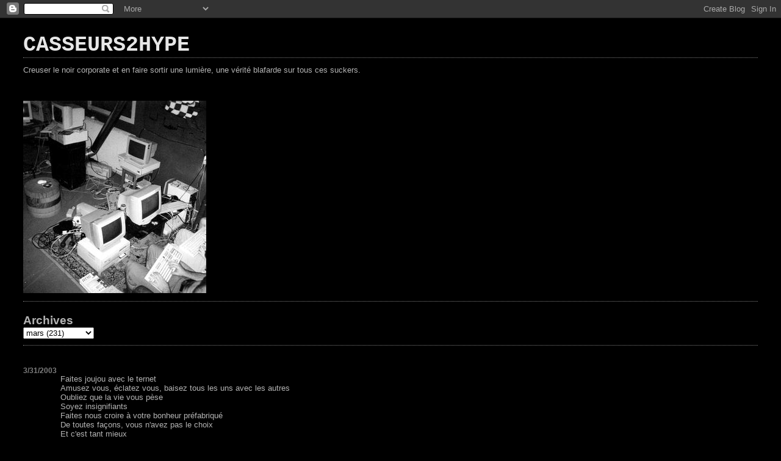

--- FILE ---
content_type: text/html; charset=UTF-8
request_url: https://casseurs.blogspot.com/2003/03/faites-joujou-avec-le-ternet-amusez.html
body_size: 5165
content:
<!DOCTYPE html>
<html dir='ltr'>
<head>
<link href='https://www.blogger.com/static/v1/widgets/2944754296-widget_css_bundle.css' rel='stylesheet' type='text/css'/>
<meta content='text/html; charset=UTF-8' http-equiv='Content-Type'/>
<meta content='blogger' name='generator'/>
<link href='https://casseurs.blogspot.com/favicon.ico' rel='icon' type='image/x-icon'/>
<link href='http://casseurs.blogspot.com/2003/03/faites-joujou-avec-le-ternet-amusez.html' rel='canonical'/>
<link rel="alternate" type="application/atom+xml" title="CASSEURS2HYPE  - Atom" href="https://casseurs.blogspot.com/feeds/posts/default" />
<link rel="alternate" type="application/rss+xml" title="CASSEURS2HYPE  - RSS" href="https://casseurs.blogspot.com/feeds/posts/default?alt=rss" />
<link rel="service.post" type="application/atom+xml" title="CASSEURS2HYPE  - Atom" href="https://www.blogger.com/feeds/3120243/posts/default" />

<link rel="alternate" type="application/atom+xml" title="CASSEURS2HYPE  - Atom" href="https://casseurs.blogspot.com/feeds/91673968/comments/default" />
<!--Can't find substitution for tag [blog.ieCssRetrofitLinks]-->
<meta content='http://casseurs.blogspot.com/2003/03/faites-joujou-avec-le-ternet-amusez.html' property='og:url'/>
<meta content='CASSEURS2HYPE ' property='og:title'/>
<meta content='Faites joujou avec le ternet Amusez vous, éclatez vous, baisez tous les uns avec les autres Oubliez que la vie vous pèse Soyez insignifia...' property='og:description'/>
<title>CASSEURS2HYPE </title>
<style id='page-skin-1' type='text/css'><!--
/*
* Blogger Template Style
*
* Simple II
* by Jason Sutter
*/
body {
margin:0;
font:normal normal 80% Verdana, sans-serif;
background:#000000;
color:#b3b3b3;
}
a:link {
color:#ffffff;
text-decoration:none;
}
a:visited {
color:#4c4c4c;
text-decoration:none;
}
a:hover {
color:#666666;
text-decoration:underline;
}
a img {
border-width:0;
}
#outer-wrapper {
margin-top: 0px;
margin-right: 3em;
margin-bottom: 0;
margin-left: 3em;
}
h1 {
border-bottom:dotted 1px #7f7f7f;
margin-bottom:0px;
color: #e6e6e6;
font: normal bold 275% Courier, monospace;
}
h1 a, h1 a:link, h1 a:visited {
color: #e6e6e6;
}
h2 {
margin:0px;
padding: 0px;
}
#main .widget {
padding-bottom:10px;
margin-bottom:20px;
border-bottom:dotted 1px #7f7f7f;
clear: both;
}
#main .Header {
border-bottom-width: 0px;
}
h2.date-header {
padding-top:15px;
color:#7f7f7f;
padding-bottom:0px;
margin-bottom:0px;
font-size: 90%;
}
h3.post-title {
font-size: 140%;
color: #666666;
}
.post {
padding-left:5%;
padding-right:10%;
}
.post-footer {
color:#7f7f7f;
}
#comments {
padding-top:30px;
color:#b3b3b3;
padding-bottom:0px;
margin-bottom:0px;
font-weight:bold;
}
#comments .comment-footer {
font-size:1em;
font-weight:normal;
color:#7f7f7f;
margin-right:10px;
display:inline;
}
.comment-author {
margin-top: 3%;
}
.comment-body {
font-size:1em;
font-weight:normal;
}
.deleted-comment {
font-style:italic;
color:gray;
}
.comment-link {
margin-left:.6em;
}
.feed-links {
clear: both;
line-height: 2.5em;
}
#blog-pager-newer-link {
float: left;
}
#blog-pager-older-link {
float: right;
}
#blog-pager {
text-align: center;
}
.clear {
clear: both;
}
.profile-img {
float: left;
margin-top: 0;
margin-right: 5px;
margin-bottom: 5px;
margin-left: 0;
}
body#layout #outer-wrapper {
margin-top: 0px;
margin-right: 50px;
margin-bottom: 0;
margin-left: 50px;
}

--></style>
<link href='https://www.blogger.com/dyn-css/authorization.css?targetBlogID=3120243&amp;zx=71c704bd-79e5-4edb-927a-a845f5d6aa14' media='none' onload='if(media!=&#39;all&#39;)media=&#39;all&#39;' rel='stylesheet'/><noscript><link href='https://www.blogger.com/dyn-css/authorization.css?targetBlogID=3120243&amp;zx=71c704bd-79e5-4edb-927a-a845f5d6aa14' rel='stylesheet'/></noscript>
<meta name='google-adsense-platform-account' content='ca-host-pub-1556223355139109'/>
<meta name='google-adsense-platform-domain' content='blogspot.com'/>

</head>
<body>
<div class='navbar section' id='navbar'><div class='widget Navbar' data-version='1' id='Navbar1'><script type="text/javascript">
    function setAttributeOnload(object, attribute, val) {
      if(window.addEventListener) {
        window.addEventListener('load',
          function(){ object[attribute] = val; }, false);
      } else {
        window.attachEvent('onload', function(){ object[attribute] = val; });
      }
    }
  </script>
<div id="navbar-iframe-container"></div>
<script type="text/javascript" src="https://apis.google.com/js/platform.js"></script>
<script type="text/javascript">
      gapi.load("gapi.iframes:gapi.iframes.style.bubble", function() {
        if (gapi.iframes && gapi.iframes.getContext) {
          gapi.iframes.getContext().openChild({
              url: 'https://www.blogger.com/navbar/3120243?po\x3d91673968\x26origin\x3dhttps://casseurs.blogspot.com',
              where: document.getElementById("navbar-iframe-container"),
              id: "navbar-iframe"
          });
        }
      });
    </script><script type="text/javascript">
(function() {
var script = document.createElement('script');
script.type = 'text/javascript';
script.src = '//pagead2.googlesyndication.com/pagead/js/google_top_exp.js';
var head = document.getElementsByTagName('head')[0];
if (head) {
head.appendChild(script);
}})();
</script>
</div></div>
<div id='outer-wrapper'>
<div class='main section' id='main'><div class='widget Header' data-version='1' id='Header1'>
<div id='header-inner'>
<div class='titlewrapper'>
<h1 class='title'>
<a href='https://casseurs.blogspot.com/'>
CASSEURS2HYPE 
</a>
</h1>
</div>
<div class='descriptionwrapper'>
<p class='description'><span>Creuser le noir corporate et en faire sortir une lumière, une vérité blafarde sur tous ces suckers.</span></p>
</div>
</div>
</div><div class='widget Image' data-version='1' id='Image1'>
<div class='widget-content'>
<img alt='' height='315' id='Image1_img' src='https://blogger.googleusercontent.com/img/b/R29vZ2xl/AVvXsEiLfDkU3E3gQDhQ748SS6pO2PKpRqx9LFJjJD0pCX-nhMLlI5lz-IxHwhxNtmFa3hARt6PGN4FSkxiHYqTb9fOz94mKkephHXGeoysEIGxCHBROs_5Qm_BPhqlOlL1IufaKHE2aQQ/s668/casse_session3.JPG' width='300'/>
<br/>
</div>
<div class='clear'></div>
</div><div class='widget BlogArchive' data-version='1' id='BlogArchive1'>
<h2>Archives</h2>
<div class='widget-content'>
<div id='ArchiveList'>
<div id='BlogArchive1_ArchiveList'>
<select id='BlogArchive1_ArchiveMenu'>
<option value=''>Archives</option>
<option value='https://casseurs.blogspot.com/2013/01/'>janvier (2)</option>
<option value='https://casseurs.blogspot.com/2012/05/'>mai (6)</option>
<option value='https://casseurs.blogspot.com/2012/04/'>avril (1)</option>
<option value='https://casseurs.blogspot.com/2012/03/'>mars (2)</option>
<option value='https://casseurs.blogspot.com/2011/12/'>décembre (2)</option>
<option value='https://casseurs.blogspot.com/2011/10/'>octobre (1)</option>
<option value='https://casseurs.blogspot.com/2011/09/'>septembre (1)</option>
<option value='https://casseurs.blogspot.com/2011/01/'>janvier (1)</option>
<option value='https://casseurs.blogspot.com/2010/09/'>septembre (1)</option>
<option value='https://casseurs.blogspot.com/2010/04/'>avril (1)</option>
<option value='https://casseurs.blogspot.com/2008/08/'>août (1)</option>
<option value='https://casseurs.blogspot.com/2008/07/'>juillet (1)</option>
<option value='https://casseurs.blogspot.com/2008/06/'>juin (1)</option>
<option value='https://casseurs.blogspot.com/2008/02/'>février (1)</option>
<option value='https://casseurs.blogspot.com/2007/09/'>septembre (4)</option>
<option value='https://casseurs.blogspot.com/2007/05/'>mai (2)</option>
<option value='https://casseurs.blogspot.com/2007/03/'>mars (3)</option>
<option value='https://casseurs.blogspot.com/2006/11/'>novembre (1)</option>
<option value='https://casseurs.blogspot.com/2006/08/'>août (2)</option>
<option value='https://casseurs.blogspot.com/2006/05/'>mai (1)</option>
<option value='https://casseurs.blogspot.com/2006/04/'>avril (1)</option>
<option value='https://casseurs.blogspot.com/2005/12/'>décembre (4)</option>
<option value='https://casseurs.blogspot.com/2005/10/'>octobre (3)</option>
<option value='https://casseurs.blogspot.com/2005/08/'>août (6)</option>
<option value='https://casseurs.blogspot.com/2005/07/'>juillet (3)</option>
<option value='https://casseurs.blogspot.com/2005/06/'>juin (1)</option>
<option value='https://casseurs.blogspot.com/2005/05/'>mai (6)</option>
<option value='https://casseurs.blogspot.com/2005/04/'>avril (8)</option>
<option value='https://casseurs.blogspot.com/2005/03/'>mars (14)</option>
<option value='https://casseurs.blogspot.com/2005/02/'>février (11)</option>
<option value='https://casseurs.blogspot.com/2005/01/'>janvier (35)</option>
<option value='https://casseurs.blogspot.com/2004/12/'>décembre (26)</option>
<option value='https://casseurs.blogspot.com/2004/11/'>novembre (10)</option>
<option value='https://casseurs.blogspot.com/2004/10/'>octobre (22)</option>
<option value='https://casseurs.blogspot.com/2004/09/'>septembre (54)</option>
<option value='https://casseurs.blogspot.com/2004/08/'>août (47)</option>
<option value='https://casseurs.blogspot.com/2004/07/'>juillet (40)</option>
<option value='https://casseurs.blogspot.com/2004/06/'>juin (37)</option>
<option value='https://casseurs.blogspot.com/2004/05/'>mai (32)</option>
<option value='https://casseurs.blogspot.com/2004/04/'>avril (24)</option>
<option value='https://casseurs.blogspot.com/2004/03/'>mars (35)</option>
<option value='https://casseurs.blogspot.com/2004/02/'>février (37)</option>
<option value='https://casseurs.blogspot.com/2004/01/'>janvier (48)</option>
<option value='https://casseurs.blogspot.com/2003/12/'>décembre (73)</option>
<option value='https://casseurs.blogspot.com/2003/11/'>novembre (68)</option>
<option value='https://casseurs.blogspot.com/2003/10/'>octobre (92)</option>
<option value='https://casseurs.blogspot.com/2003/09/'>septembre (77)</option>
<option value='https://casseurs.blogspot.com/2003/08/'>août (169)</option>
<option value='https://casseurs.blogspot.com/2003/07/'>juillet (49)</option>
<option value='https://casseurs.blogspot.com/2003/06/'>juin (182)</option>
<option value='https://casseurs.blogspot.com/2003/05/'>mai (105)</option>
<option value='https://casseurs.blogspot.com/2003/04/'>avril (177)</option>
<option value='https://casseurs.blogspot.com/2003/03/'>mars (231)</option>
<option value='https://casseurs.blogspot.com/2003/02/'>février (256)</option>
<option value='https://casseurs.blogspot.com/2003/01/'>janvier (247)</option>
<option value='https://casseurs.blogspot.com/2002/12/'>décembre (212)</option>
<option value='https://casseurs.blogspot.com/2002/11/'>novembre (220)</option>
<option value='https://casseurs.blogspot.com/2002/10/'>octobre (354)</option>
<option value='https://casseurs.blogspot.com/2002/09/'>septembre (185)</option>
<option value='https://casseurs.blogspot.com/2002/08/'>août (121)</option>
<option value='https://casseurs.blogspot.com/2002/07/'>juillet (171)</option>
<option value='https://casseurs.blogspot.com/2002/06/'>juin (75)</option>
<option value='https://casseurs.blogspot.com/2002/05/'>mai (81)</option>
<option value='https://casseurs.blogspot.com/2002/04/'>avril (134)</option>
<option value='https://casseurs.blogspot.com/2002/03/'>mars (107)</option>
<option value='https://casseurs.blogspot.com/2002/02/'>février (53)</option>
<option value='https://casseurs.blogspot.com/2002/01/'>janvier (6)</option>
<option value='https://casseurs.blogspot.com/2001/08/'>août (1)</option>
</select>
</div>
</div>
<div class='clear'></div>
</div>
</div><div class='widget Blog' data-version='1' id='Blog1'>
<div class='blog-posts hfeed'>

          <div class="date-outer">
        
<h2 class='date-header'><span>3/31/2003</span></h2>

          <div class="date-posts">
        
<div class='post-outer'>
<div class='post hentry uncustomized-post-template' itemprop='blogPost' itemscope='itemscope' itemtype='http://schema.org/BlogPosting'>
<meta content='3120243' itemprop='blogId'/>
<meta content='91673968' itemprop='postId'/>
<a name='91673968'></a>
<div class='post-header'>
<div class='post-header-line-1'></div>
</div>
<div class='post-body entry-content' id='post-body-91673968' itemprop='description articleBody'>
Faites joujou avec le ternet<br />Amusez vous, éclatez vous, baisez tous les uns avec les autres<br />Oubliez que la vie vous pèse<br />Soyez insignifiants<br />Faites nous croire à votre bonheur préfabriqué<br />De toutes façons, vous n'avez pas le choix<br />Et c'est tant mieux<br />Il faut de tout pour faire un monde
<div style='clear: both;'></div>
</div>
<div class='post-footer'>
<div class='post-footer-line post-footer-line-1'>
<span class='post-author vcard'>
post by
<span class='fn' itemprop='author' itemscope='itemscope' itemtype='http://schema.org/Person'>
<span itemprop='name'>Anonyme</span>
</span>
</span>
<span class='post-timestamp'>
at
<meta content='http://casseurs.blogspot.com/2003/03/faites-joujou-avec-le-ternet-amusez.html' itemprop='url'/>
<a class='timestamp-link' href='https://casseurs.blogspot.com/2003/03/faites-joujou-avec-le-ternet-amusez.html' rel='bookmark' title='permanent link'><abbr class='published' itemprop='datePublished' title='2003-03-31T02:28:00+02:00'>3/31/2003</abbr></a>
</span>
<span class='post-comment-link'>
</span>
<span class='post-icons'>
</span>
<div class='post-share-buttons goog-inline-block'>
</div>
</div>
<div class='post-footer-line post-footer-line-2'>
<span class='post-labels'>
</span>
</div>
<div class='post-footer-line post-footer-line-3'>
<span class='post-location'>
</span>
</div>
</div>
</div>
<div class='comments' id='comments'>
<a name='comments'></a>
</div>
</div>

        </div></div>
      
</div>
<div class='blog-pager' id='blog-pager'>
<span id='blog-pager-newer-link'>
<a class='blog-pager-newer-link' href='https://casseurs.blogspot.com/2003/03/stonesong-vs-francknight-match-nul.html' id='Blog1_blog-pager-newer-link' title='Article plus récent'>Article plus récent</a>
</span>
<span id='blog-pager-older-link'>
<a class='blog-pager-older-link' href='https://casseurs.blogspot.com/2003/03/les-nains-de-jardin-sont-nos-amis-post.html' id='Blog1_blog-pager-older-link' title='Article plus ancien'>Article plus ancien</a>
</span>
<a class='home-link' href='https://casseurs.blogspot.com/'>Accueil</a>
</div>
<div class='clear'></div>
<div class='post-feeds'>
</div>
</div></div>
</div>

<script type="text/javascript" src="https://www.blogger.com/static/v1/widgets/2028843038-widgets.js"></script>
<script type='text/javascript'>
window['__wavt'] = 'AOuZoY4_Zi-QM78aVLePXnPOHFv7ROcU6A:1769108012093';_WidgetManager._Init('//www.blogger.com/rearrange?blogID\x3d3120243','//casseurs.blogspot.com/2003/03/faites-joujou-avec-le-ternet-amusez.html','3120243');
_WidgetManager._SetDataContext([{'name': 'blog', 'data': {'blogId': '3120243', 'title': 'CASSEURS2HYPE ', 'url': 'https://casseurs.blogspot.com/2003/03/faites-joujou-avec-le-ternet-amusez.html', 'canonicalUrl': 'http://casseurs.blogspot.com/2003/03/faites-joujou-avec-le-ternet-amusez.html', 'homepageUrl': 'https://casseurs.blogspot.com/', 'searchUrl': 'https://casseurs.blogspot.com/search', 'canonicalHomepageUrl': 'http://casseurs.blogspot.com/', 'blogspotFaviconUrl': 'https://casseurs.blogspot.com/favicon.ico', 'bloggerUrl': 'https://www.blogger.com', 'hasCustomDomain': false, 'httpsEnabled': true, 'enabledCommentProfileImages': true, 'gPlusViewType': 'FILTERED_POSTMOD', 'adultContent': false, 'analyticsAccountNumber': '', 'encoding': 'UTF-8', 'locale': 'fr', 'localeUnderscoreDelimited': 'fr', 'languageDirection': 'ltr', 'isPrivate': false, 'isMobile': false, 'isMobileRequest': false, 'mobileClass': '', 'isPrivateBlog': false, 'isDynamicViewsAvailable': true, 'feedLinks': '\x3clink rel\x3d\x22alternate\x22 type\x3d\x22application/atom+xml\x22 title\x3d\x22CASSEURS2HYPE  - Atom\x22 href\x3d\x22https://casseurs.blogspot.com/feeds/posts/default\x22 /\x3e\n\x3clink rel\x3d\x22alternate\x22 type\x3d\x22application/rss+xml\x22 title\x3d\x22CASSEURS2HYPE  - RSS\x22 href\x3d\x22https://casseurs.blogspot.com/feeds/posts/default?alt\x3drss\x22 /\x3e\n\x3clink rel\x3d\x22service.post\x22 type\x3d\x22application/atom+xml\x22 title\x3d\x22CASSEURS2HYPE  - Atom\x22 href\x3d\x22https://www.blogger.com/feeds/3120243/posts/default\x22 /\x3e\n\n\x3clink rel\x3d\x22alternate\x22 type\x3d\x22application/atom+xml\x22 title\x3d\x22CASSEURS2HYPE  - Atom\x22 href\x3d\x22https://casseurs.blogspot.com/feeds/91673968/comments/default\x22 /\x3e\n', 'meTag': '', 'adsenseHostId': 'ca-host-pub-1556223355139109', 'adsenseHasAds': false, 'adsenseAutoAds': false, 'boqCommentIframeForm': true, 'loginRedirectParam': '', 'view': '', 'dynamicViewsCommentsSrc': '//www.blogblog.com/dynamicviews/4224c15c4e7c9321/js/comments.js', 'dynamicViewsScriptSrc': '//www.blogblog.com/dynamicviews/6e0d22adcfa5abea', 'plusOneApiSrc': 'https://apis.google.com/js/platform.js', 'disableGComments': true, 'interstitialAccepted': false, 'sharing': {'platforms': [{'name': 'Obtenir le lien', 'key': 'link', 'shareMessage': 'Obtenir le lien', 'target': ''}, {'name': 'Facebook', 'key': 'facebook', 'shareMessage': 'Partager sur Facebook', 'target': 'facebook'}, {'name': 'BlogThis!', 'key': 'blogThis', 'shareMessage': 'BlogThis!', 'target': 'blog'}, {'name': 'X', 'key': 'twitter', 'shareMessage': 'Partager sur X', 'target': 'twitter'}, {'name': 'Pinterest', 'key': 'pinterest', 'shareMessage': 'Partager sur Pinterest', 'target': 'pinterest'}, {'name': 'E-mail', 'key': 'email', 'shareMessage': 'E-mail', 'target': 'email'}], 'disableGooglePlus': true, 'googlePlusShareButtonWidth': 0, 'googlePlusBootstrap': '\x3cscript type\x3d\x22text/javascript\x22\x3ewindow.___gcfg \x3d {\x27lang\x27: \x27fr\x27};\x3c/script\x3e'}, 'hasCustomJumpLinkMessage': true, 'jumpLinkMessage': 'Read more \xbb', 'pageType': 'item', 'postId': '91673968', 'pageName': '', 'pageTitle': 'CASSEURS2HYPE '}}, {'name': 'features', 'data': {}}, {'name': 'messages', 'data': {'edit': 'Modifier', 'linkCopiedToClipboard': 'Lien copi\xe9 dans le presse-papiers\xa0!', 'ok': 'OK', 'postLink': 'Publier le lien'}}, {'name': 'template', 'data': {'isResponsive': false, 'isAlternateRendering': false, 'isCustom': false}}, {'name': 'view', 'data': {'classic': {'name': 'classic', 'url': '?view\x3dclassic'}, 'flipcard': {'name': 'flipcard', 'url': '?view\x3dflipcard'}, 'magazine': {'name': 'magazine', 'url': '?view\x3dmagazine'}, 'mosaic': {'name': 'mosaic', 'url': '?view\x3dmosaic'}, 'sidebar': {'name': 'sidebar', 'url': '?view\x3dsidebar'}, 'snapshot': {'name': 'snapshot', 'url': '?view\x3dsnapshot'}, 'timeslide': {'name': 'timeslide', 'url': '?view\x3dtimeslide'}, 'isMobile': false, 'title': 'CASSEURS2HYPE ', 'description': 'Faites joujou avec le ternet\r Amusez vous, \xe9clatez vous, baisez tous les uns avec les autres\r Oubliez que la vie vous p\xe8se\r Soyez insignifia...', 'url': 'https://casseurs.blogspot.com/2003/03/faites-joujou-avec-le-ternet-amusez.html', 'type': 'item', 'isSingleItem': true, 'isMultipleItems': false, 'isError': false, 'isPage': false, 'isPost': true, 'isHomepage': false, 'isArchive': false, 'isLabelSearch': false, 'postId': 91673968}}]);
_WidgetManager._RegisterWidget('_NavbarView', new _WidgetInfo('Navbar1', 'navbar', document.getElementById('Navbar1'), {}, 'displayModeFull'));
_WidgetManager._RegisterWidget('_HeaderView', new _WidgetInfo('Header1', 'main', document.getElementById('Header1'), {}, 'displayModeFull'));
_WidgetManager._RegisterWidget('_ImageView', new _WidgetInfo('Image1', 'main', document.getElementById('Image1'), {'resize': false}, 'displayModeFull'));
_WidgetManager._RegisterWidget('_BlogArchiveView', new _WidgetInfo('BlogArchive1', 'main', document.getElementById('BlogArchive1'), {'languageDirection': 'ltr', 'loadingMessage': 'Chargement\x26hellip;'}, 'displayModeFull'));
_WidgetManager._RegisterWidget('_BlogView', new _WidgetInfo('Blog1', 'main', document.getElementById('Blog1'), {'cmtInteractionsEnabled': false, 'lightboxEnabled': true, 'lightboxModuleUrl': 'https://www.blogger.com/static/v1/jsbin/4062214180-lbx__fr.js', 'lightboxCssUrl': 'https://www.blogger.com/static/v1/v-css/828616780-lightbox_bundle.css'}, 'displayModeFull'));
</script>
</body>
</html>